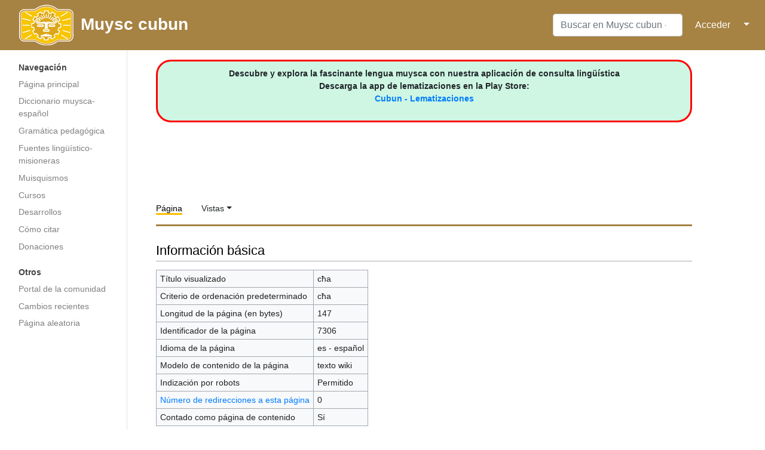

--- FILE ---
content_type: text/html; charset=utf-8
request_url: https://www.google.com/recaptcha/api2/aframe
body_size: 269
content:
<!DOCTYPE HTML><html><head><meta http-equiv="content-type" content="text/html; charset=UTF-8"></head><body><script nonce="NrZLnpiVROeTI-qIrvYj7g">/** Anti-fraud and anti-abuse applications only. See google.com/recaptcha */ try{var clients={'sodar':'https://pagead2.googlesyndication.com/pagead/sodar?'};window.addEventListener("message",function(a){try{if(a.source===window.parent){var b=JSON.parse(a.data);var c=clients[b['id']];if(c){var d=document.createElement('img');d.src=c+b['params']+'&rc='+(localStorage.getItem("rc::a")?sessionStorage.getItem("rc::b"):"");window.document.body.appendChild(d);sessionStorage.setItem("rc::e",parseInt(sessionStorage.getItem("rc::e")||0)+1);localStorage.setItem("rc::h",'1767861874940');}}}catch(b){}});window.parent.postMessage("_grecaptcha_ready", "*");}catch(b){}</script></body></html>

--- FILE ---
content_type: text/css; charset=utf-8
request_url: http://chb.cubun.org/load.php?lang=es&modules=site.styles&only=styles&skin=medik
body_size: 1276
content:
#ca-viewsource,#ca-talk{display:none!important}.latin{color:#0000ff;font-style:italic}.allpagesredirect{text-decoration:line-through}#lexema,#lexema p{font-size:16px }#lexema{font-family:Georgia,"Times New Roman",Times,serif;font-size:200%}#titulo{font-size:40px;padding:0;border-bottom:0}#ipa{font-family:'Times New Roman';font-size:20px}#lista{list-style-type:upper-roman;margin-left:50px;text-align:justify;line-height:1.2em}#fon_gon,#fon_cons{color:#27AE60}#loc{font-weight:bold}#num_acep{color:red}#cat_gra{color:#3300CC}#def{font-style:italic}#remision{padding:20px;font-style:italic;margin-left:50px;text-align:justify;line-height:1.2em}#autoref{color:#000;background-color:#EAEAEA;border-radius:5px}#subacep_loc{font-weight:bold;left:-28px;position:relative}#subacep_loc,#subacep_loc a{color:#000}#acep_level_1{list-style-type:upper-roman;line-height:1.2em}#acep_level_2{list-style-type:decimal}#acep_level_3{list-style-type:lower-latin}#acep_level_4{list-style-type:lower-greek}#lexema li::marker{color:red}#otra_fuente{margin-left:90px;text-align:justify}#acepcion{padding:30px 0 0 0}#sangria{margin:5px 5px 5px 10%;padding:0;width:90%;font-family:Georgia}@media only screen and (max-width:479px){#remision{margin-left:0px;padding-left:10px}#sangria{min-width:200px;margin-left:10px }#otra_fuente{margin-left:10px}#acep_level_1,#acep_level_2,#acep_level_3,#acep_level_4{margin-left:30px}}#morfo_d,#morfo_d p{font-size:14px;letter-spacing:0.05em}#morfo_d{border:0px solid #000;padding:15px 15px 15px 30px;background-image:url(http://archivos.cubun.org/FILES/images_CUBUN/b/ba/Paper-Background.jpg)}#morfo_d li{margin-bottom:0.35em;margin-left:-35px}#lugo_morfo_d,#lugo_morfo_d p{font-family:Lucida Console Muyskkubun;font-size:15px}#sangria{font-family:Georgia font-size:18px}#hiden_resume{position:absolute;top:-9999px;left:-9999px}#siteSub{display:none}.printfooter{display:none}#folio{margin:0 auto 0 auto;width:620px;min-height:700px;border:1px solid #000;padding:10px 20px}#sangria p{text-indent:-30px;position:relative;padding-left:45px}#ca-history{display:none!important}aside{z-index:10}<!-- .corner-ribbon{width:250px;background:#e43;position:absolute;top:50px;right:-50px;text-align:center;line-height:1.2;font-size:14px;margin:5px 0;letter-spacing:0;color:#f0f0f0;transform:rotate(45deg);-webkit-transform:rotate(45deg)}.corner-ribbon.sticky{position:fixed}.corner-ribbon.shadow{box-shadow:0 0 3px rgba(0,0,0,.3)}.corner-ribbon.top-left{top:50px;right:-50px;transform:rotate(45deg);-webkit-transform:rotate(45deg)}.corner-ribbon.black{background:#000;z-index:2000}--> .gra_title{font-size:40px;color:#fff;background-color:#7684CF;overflow:hidden;border:0;min-height:70px;border-radius:8px}.seccion_gram{font-size:20px;color:#000;background-color:#fff;border:0;min-height:20px;border-radius:8px}.seccion_gram_con{float:left;padding:15px;line-height:0.9;width:95%;border:0px solid #000 }.seccion_gram p{font-size:20px}.play_pause{position:relative;top:-3px}#morfo_d a{border:1px solid red;background-color:lightyellow;border-radius:1px;padding-left:3px;padding-right:3px}#morfo_d a:hover{text-decoration:none;background-color:white}#morfo_d b{word-spacing:8px}